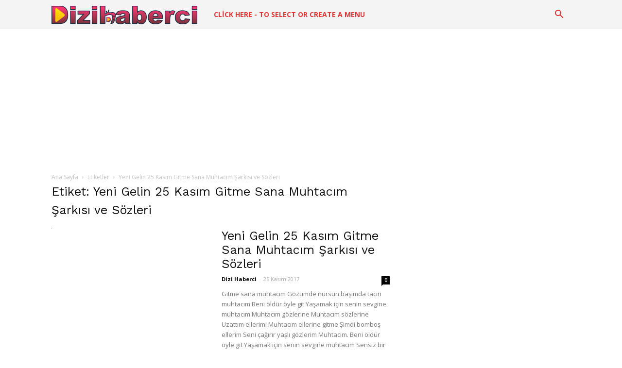

--- FILE ---
content_type: text/html; charset=utf-8
request_url: https://www.google.com/recaptcha/api2/aframe
body_size: 266
content:
<!DOCTYPE HTML><html><head><meta http-equiv="content-type" content="text/html; charset=UTF-8"></head><body><script nonce="mddrfGBHifirYALvXIrR9A">/** Anti-fraud and anti-abuse applications only. See google.com/recaptcha */ try{var clients={'sodar':'https://pagead2.googlesyndication.com/pagead/sodar?'};window.addEventListener("message",function(a){try{if(a.source===window.parent){var b=JSON.parse(a.data);var c=clients[b['id']];if(c){var d=document.createElement('img');d.src=c+b['params']+'&rc='+(localStorage.getItem("rc::a")?sessionStorage.getItem("rc::b"):"");window.document.body.appendChild(d);sessionStorage.setItem("rc::e",parseInt(sessionStorage.getItem("rc::e")||0)+1);localStorage.setItem("rc::h",'1768889173288');}}}catch(b){}});window.parent.postMessage("_grecaptcha_ready", "*");}catch(b){}</script></body></html>